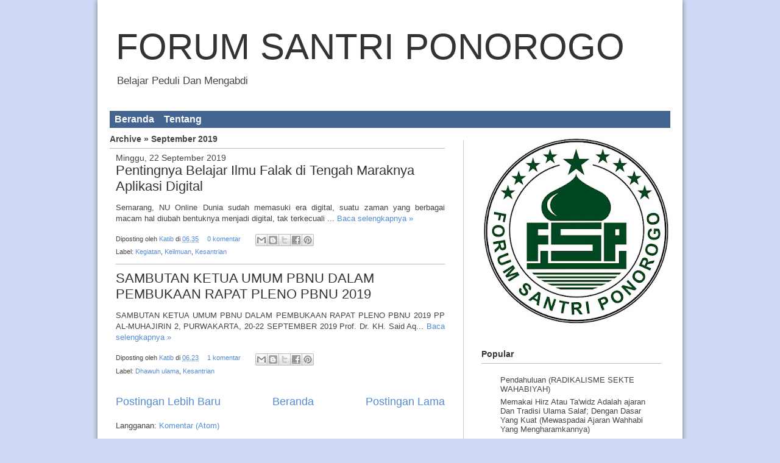

--- FILE ---
content_type: text/html; charset=utf-8
request_url: https://www.google.com/recaptcha/api2/aframe
body_size: 267
content:
<!DOCTYPE HTML><html><head><meta http-equiv="content-type" content="text/html; charset=UTF-8"></head><body><script nonce="4cevFVWhExH5xhzp_Gnydg">/** Anti-fraud and anti-abuse applications only. See google.com/recaptcha */ try{var clients={'sodar':'https://pagead2.googlesyndication.com/pagead/sodar?'};window.addEventListener("message",function(a){try{if(a.source===window.parent){var b=JSON.parse(a.data);var c=clients[b['id']];if(c){var d=document.createElement('img');d.src=c+b['params']+'&rc='+(localStorage.getItem("rc::a")?sessionStorage.getItem("rc::b"):"");window.document.body.appendChild(d);sessionStorage.setItem("rc::e",parseInt(sessionStorage.getItem("rc::e")||0)+1);localStorage.setItem("rc::h",'1769076891294');}}}catch(b){}});window.parent.postMessage("_grecaptcha_ready", "*");}catch(b){}</script></body></html>